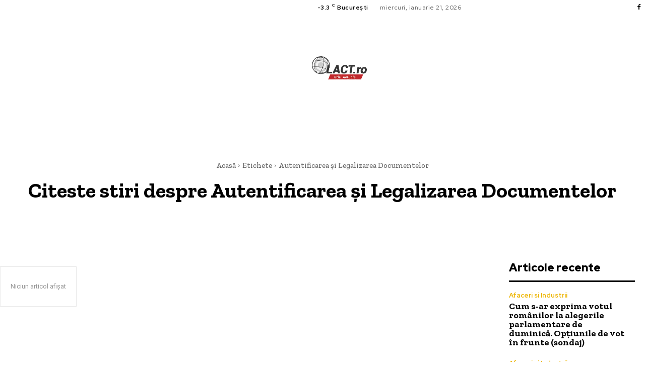

--- FILE ---
content_type: text/html; charset=utf-8
request_url: https://www.google.com/recaptcha/api2/aframe
body_size: 270
content:
<!DOCTYPE HTML><html><head><meta http-equiv="content-type" content="text/html; charset=UTF-8"></head><body><script nonce="VHXPg9K3UVSQQKiafGIAww">/** Anti-fraud and anti-abuse applications only. See google.com/recaptcha */ try{var clients={'sodar':'https://pagead2.googlesyndication.com/pagead/sodar?'};window.addEventListener("message",function(a){try{if(a.source===window.parent){var b=JSON.parse(a.data);var c=clients[b['id']];if(c){var d=document.createElement('img');d.src=c+b['params']+'&rc='+(localStorage.getItem("rc::a")?sessionStorage.getItem("rc::b"):"");window.document.body.appendChild(d);sessionStorage.setItem("rc::e",parseInt(sessionStorage.getItem("rc::e")||0)+1);localStorage.setItem("rc::h",'1769020491406');}}}catch(b){}});window.parent.postMessage("_grecaptcha_ready", "*");}catch(b){}</script></body></html>